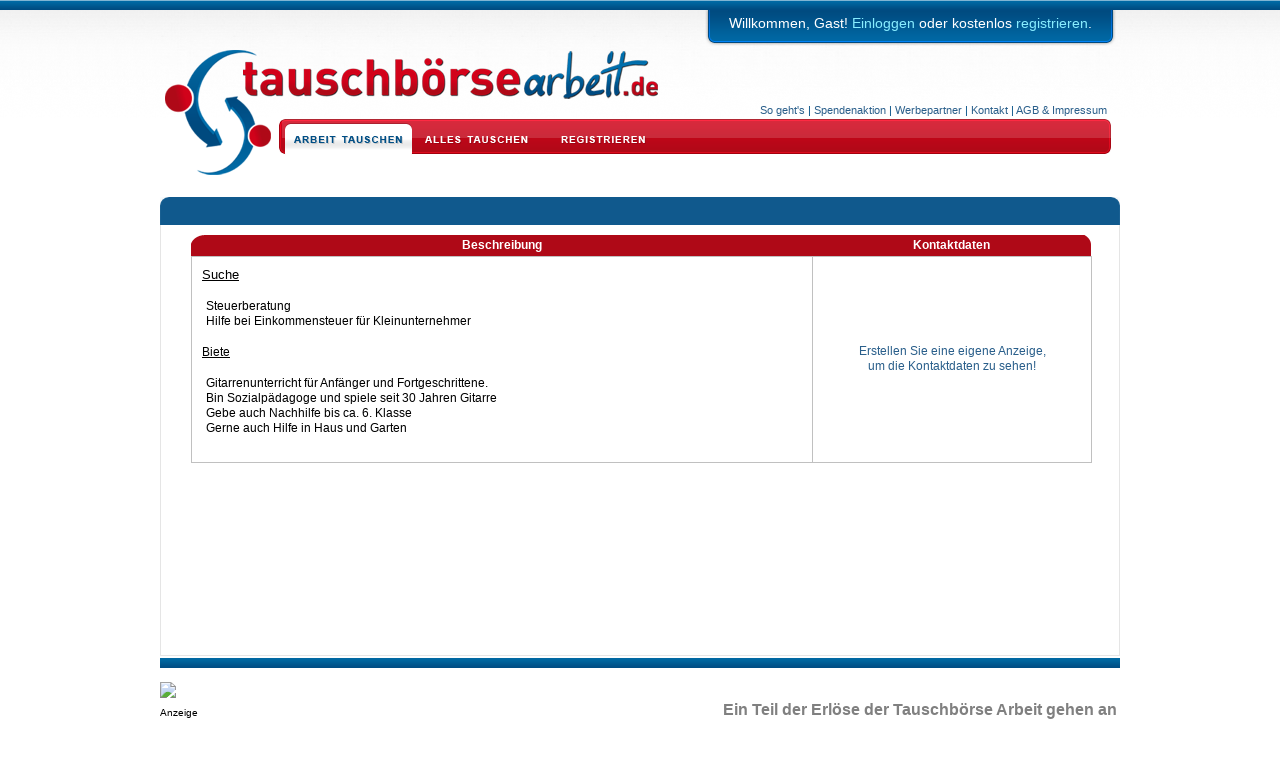

--- FILE ---
content_type: text/html; charset=utf-8
request_url: http://www.xn--tauschbrsearbeit-swb.de/viewtauschearbeitentry/1053
body_size: 1833
content:
<!DOCTYPE html PUBLIC "-//W3C//DTD XHTML 1.0 Strict//EN" "http://www.w3.org/TR/xhtml1/DTD/xhtml1-strict.dtd"><html xmlns:fb="facebook" xmlns="http://www.w3.org/1999/xhtml"><head><script src="/assets/af2795553c8ca96d/stack/de/core.js" type="text/javascript"></script><script src="/assets/af2795553c8ca96d/ctx/js/googleanalytics.js" type="text/javascript"></script><link type="text/css" rel="stylesheet" href="/assets/af2795553c8ca96d/core/default.css"></link><link type="text/css" rel="stylesheet" href="/assets/af2795553c8ca96d/core/tapestry-console.css"></link><link type="text/css" rel="stylesheet" href="/assets/af2795553c8ca96d/ctx/layout.css"></link><title>Tauschbörse Arbeit - Tausche Arbeit gegen Arbeit - </title><meta content="index, follow" name="Robots"></meta><meta content="tauschbörse arbeit, tausche arbeit gegen arbeit, tauschring, dienstleistung tauschen, nachbarschaftshilfe, arbeit tauschen" name="keywords"></meta><meta content="Apache Tapestry Framework (version 5.2.5)" name="generator"></meta></head><body><!--
<div id="fb-root"></div>
<script src="https://connect.facebook.net/en_US/all.js">
	
</script>
<script>
	FB.init({
		appId : '204782452878343',
		cookie : true,
		status : true,
		xfbml : true
	});
</script>

--><div class="upperbg"></div><div class="container"><div class="logo1"><a href="/"><img alt="Tauschbörse Arbeit" src="/Bilder/tba_logo1.png"/></a></div><div class="logo2"><a href="/"><img alt="Tauschbörse Arbeit" src="/Bilder/tba_logo2.png"/></a></div><div class="menu"><div class="welcome">Willkommen, Gast! <a href="/login">Einloggen</a> oder kostenlos <a href="/register">registrieren</a>.</div><div class="menu2"><a href="/howto">So geht's</a>
| <a href="/fundraising">Spendenaktion</a> | <a href="/advertising">Werbepartner</a> | <a href="/contact">Kontakt</a> | <a href="/imprint">AGB &amp; Impressum</a></div><!--
<div class="fblike"><script
	src="//connect.facebook.net/de_DE/all.js#xfbml=1"></script> <fb:like
	href="//www.facebook.com/pages/Tauschb%C3%B6rse-Arbeit/161231293937629"
	show_faces="false" font="" colorscheme="light" layout="button_count"></fb:like></div>
--><div class="mainmenu"><a href="/"><img height="36" width="127" alt="Arbeit tauschen" src="/Bilder/button_arbeit_aktiv.png"/></a><a href="/allestauschen"><img height="36" width="127" alt="Alles tauschen" src="/Bilder/button_alles_inaktiv.png"/></a><a href="/register"><img height="36" width="127" alt="Registrieren" src="/Bilder/button_reg_inaktiv.png"/></a></div></div><div class="titlebar"><h1></h1></div><div class="content"><div class="t-data-grid"><table class="t-data-grid"><thead><tr><th class="entities t-first">Beschreibung</th><th class="contact t-last">Kontaktdaten</th></tr></thead><tbody><tr class="t-first t-last"><td class="entities"><div style="width:600px;overflow:hidden" class="innerentities"><table><thead><span style="font-size:13px;display:block;text-align:left;color: #000"><u>Suche</u></span></thead><tbody><tr><td class="innerent"><p style="width:600px;white-space:pre-wrap">Steuerberatung
Hilfe bei Einkommensteuer für Kleinunternehmer</p></td></tr></tbody></table><table><thead><span style="display:block;text-align: left;color: #000"><u>Biete</u></span></thead><tbody><tr><td class="innerent"><p style="width:600px;white-space:pre-wrap">Gitarrenunterricht für Anfänger und Fortgeschrittene.
Bin Sozialpädagoge und spiele seit 30 Jahren Gitarre
Gebe auch Nachhilfe bis ca. 6. Klasse
Gerne auch Hilfe in Haus und Garten</p></td></tr></tbody></table></div></td><td class="contact"><a href="/step1_tauschearbeitcreate">Erstellen Sie eine eigene Anzeige,<br/>um die Kontaktdaten zu sehen!</a></td></tr></tbody></table></div></div><div class="footer"><div class="footercontentright">Ein Teil der Erlöse der
Tauschbörse Arbeit gehen an das Hilfswerk für Straßenkinder in Bolivien
-<br/><a shape="rect" href="http://www.arco-iris.de/" target="_blank">Arco Iris</a>.</div><a shape="rect" target="_blank" href="http://www.boote-suchmaschine.de/"><img src="http://boote-yachten.de/design/img/boote-yachten468.gif" border="0"/></a><br/><span style="text-align:left;font-size:x-small;">Anzeige</span><!-- <div id="fb-root"></div>
<script
	src="//connect.facebook.net/de_DE/all.js#appId=204782452878343&amp;xfbml=1"></script>
<fb:comments
	href="//www.facebook.com/pages/Tauschb%C3%B6rse-Arbeit/161231293937629?ref=ts"
	num_posts="2" width="550"></fb:comments>
	 --></div></div></body></html>

--- FILE ---
content_type: text/css
request_url: http://www.xn--tauschbrsearbeit-swb.de/assets/af2795553c8ca96d/ctx/layout.css
body_size: 2492
content:
pre {
    white-space: -moz-pre-wrap; /* Mozilla, supported since 1999 */
    white-space: -pre-wrap; /* Opera */
    white-space: -o-pre-wrap; /* Opera */
    white-space: pre-wrap; /* CSS3 - Text module (Candidate Recommendation) http://www.w3.org/TR/css3-text/#white-space */
    word-wrap: break-word; /* IE 5.5+ */
}

input.tt {
	background-color: #ffd283;
	font-size: 9px;
	color: #990000;
	height:17px;
	font-weight: normal;	
}
body
{
	background-color: #fff;
	margin:0 0 0 0;
	padding: 0 0 0 0;
	font-family:Arial, Helvetica, sans-serif;

	
}
p.bigtext{
	color:#2a5f8b;
	font-size:16px;
	margin-bottom:0px;
	}
h1{
	color:#2a5f8b;
	font-size:16px;
	margin-bottom:0px;
	
}
a:link { text-decoration: none; color: #2a5f8b; }
a:visited { text-decoration: none; color:#2a5f8b; }
a:hover { text-decoration: underline; }
a:active, .content a:focus { text-decoration: underline; }


.welcome a:link { text-decoration: none; color: #88edff; }
.welcome a:visited { text-decoration: none; color: #88edff; }
.welcome a:hover { text-decoration: underline; }
.welcome a:active, .content a:focus { text-decoration: underline; }

div.container
{
	
	position: absolute;
	width: 960px;
	left:50%;
	margin-left:-480px;
	
}
div.logo1{
	position: absolute;
	top:50px;
	left:5px;
	height:152px;
	width:129px;
	}
div.logo2{
	top:51px;
	left:83px;
	position: absolute;
	height:48px;
	width:415px;
	}
	

div.upperbg
{
		
	width:100%;
	position: absolute;
	height:184px;
		background-attachment:scroll;
	background-image:url(Bilder/upperbg.png);
	background-repeat:repeat-x;
	background-color:#fff;
}
div.menu
{	
	width:960px;
	height:184px;
	background-attachment:scroll;
	background-image:url(Bilder/header.png);
	background-repeat: no-repeat;
}
div.titlebar h1{
	font-weight:bold;
	
	font-family:Arial, Helvetica, sans-serif;
	padding-top:3px;
	font-size:1.2em;
	color:#fff;
}
div.titlebar

{	padding-left:10px;
	
	width:950px;
	height:28px;
	background-attachment:scroll;
	background-image:url(Bilder/titlebar.png);
	background-repeat:repeat-x;
	text-align: center;
	
}
div.mainmenu
{
	position: absolute;
	
	top:123px;
	left:125px;
}

div.welcome
{
	text-align:center;
	font-family:Arial, Helvetica, sans-serif;
	font-size:14px;
	color:#fff;
	position: absolute;
	width:390px;
	top:15px;
	left:555px;

}
div.trustlogo{
	position:absolute;
	left:550px;
	top:370px
	}
	
div.fblike{
position:absolute;
top:127px;
left:850px;

}

div.menu2
{
	text-align:center;
	font-family:Arial, Helvetica, sans-serif;
	font-size:11px;
	color:#004e85;
	position: absolute;
	
	top:104px;
	left:600px;

}

div.content
{
	line-height: 1.3;
	padding-top:10px;
	padding-left:30px;
	padding-right:30px;
	padding-bottom:20px;
	min-height:400px;
	width:898px;
	
	font-family:Arial, Helvetica, sans-serif;
	font-size:12px;
	text-align: justify;
	overflow:hidden;
	border-left: 1px;
	border-right: 1px;
	border-bottom: 1px;
	border-top:0px;
	border-style: solid;
	border-color:#e5e5e5;


}



div.footer
{

	padding-left:0px;
	padding-right:0px;
	padding-top:26px;
	
	
	color:#000;
	width:960px;
	height:153px;
	background-attachment: scroll;
	background-image:url(Bilder/footer.png);
	background-repeat: no-repeat;
}

div.footercontentright{
	font-family:Arial, Helvetica, sans-serif;
	font-weight:600;
	font-size:16px;
	color:gray;line-height:25px;
	position:absolute;left:560px;padding-top:15px;text-align:center
	}


.bildborder
{
	border: 1px solid #578db3;
	
}
DIV.t-data-grid-pager SPAN.current {
    color: white;
    background-color: #004e85;
}


TABLE.t-data-grid THEAD TR {
    color: white;
    background-color: #d02a3b;
	font-family:Arial, Helvetica, sans-serif;
	font-size:12px;
}
TABLE.t-data-grid {
    width: 900px;
}

DIV.t-error {
    border: 1px solid #b40817;
    padding: 0px;
    margin: 4px 0px;
}
DIV.t-error UL {
    margin: 2px 0px;
    background-color: white;
    color: #004e85;
}

DIV.t-error DIV {
    padding: 2px;
    display: block;
    margin: 0px;
    background-color: #b40817;
    color: white;
    font-weight: bold;
}


.inserttable th{
	text-align:center;	
	background-color: #10598d;
	color: #fff;
	}
hr{ margin-top:0px;
	margin-bottom:20px;
	color:#10598d;
}
	
th.entities {
   

   background-color: #fff;
   background-image:url(Bilder/th_entities.png);

   
}

td.contact{
	
	width:300px;
	text-align:center;
}

	
th.contact{
	 background-image:url(Bilder/th_entities.png);
	 background-position:right;
	 background-color: #fff;
	text-align:center;
}

#legend { height: 160px; }
#legend div { float: left;  }

/********** 3. Form Styles **********/

fieldset {
  margin-top: 1ex;
  padding: 5px;
}

legend {
  color: #b40817;
  font-weight: bold;
  padding: 0 2px;
} 
<!--
label:after, .label:after {
  content: ": " /* <- non-breaking space */
}
-->
form div > label, form div > .label {
  display: block;
  width: 14em;
  float: left;
  text-align: right;
  padding: 4px 2px 2px 0;
}

form div > .text {
  vertical-align: bottom;
  position: relative;
  top: 1px;
  line-height: 180%;
}

form table div > label {
  width: 6em;
}

form div {
  text-align: left;
  margin: 2px 0;
  clear: left;
}

input[type=button], input[type=file], input[type=password], input[type=submit],
input[type=text] {
  padding: 4px 4px;
}

option {
  padding: 1px 0 0 0;
}

input[type=button], input[type=file], input[type=password], input[type=submit],
input[type=text], textarea, select {
  border: 1px solid #2a5f8b;
}



input[type=button], input[type=file], input[type=password], input[type=submit],
input[type=text] {
  font-family: Verdana, Helvetica, Arial, sans-serif;
  font-size: 100%;
  width: 28ex;
}

 textarea { }

input[type=password].password-set {
  background: url(img/password-set.png) no-repeat center left;
}

input[type=submit], input[type=button] {
  width: auto;
}

div>input[type=checkbox] {
  margin: 3px 0 0 0;
}
TABLE.pictable TBODY TR TD {
    border-right: 0px solid silver;
    border-bottom: 0px solid silver;
    padding: 2px;
}

TABLE.t-data-grid THEAD TR TH {
    text-align: center;
    padding: 3px;
    white-space: nowrap;
    border-right: 0px solid silver;
    border-bottom: 1px solid silver;
}

table.t-data-grid tbody tr td.entities  {
	padding:10px;
    border-collapse: collapse;
    border-right:  1px solid silver;
  border-left: 1px solid silver; 
}
table.t-data-grid tbody tr  {
	padding-bottom:50px;
 
}

table.t-data-grid tbody tr td.innerent  {
    border-collapse: collapse;
    border-right: 0px ;
    border-bottom: 0px;
	white-space:pre-wrap;
}
TABLE.t-data-grid TBODY TR.odd {
    background-color: #f1f1f1;
}

TABLE.t-data-grid {
    border-collapse: collapse;
    border-left: 0px solid silver;
     border-right: 0px solid silver;
}

.ck-slideshow {
	float:left;
	position: relative;
	width: 169px;
	height: 150px;
	border: 5px solid #eee;
	overflow: hidden;
}

.ck-slideshow .ck-slide {
	position: absolute;
	top: 0px;
	left: 0px;
}

.ck-slideshow .ck-slideshow-ctls {
	position: absolute;
	background: url(slideshow/bg.png) repeat-x;
	cursor: pointer;
	height: 47px;
	width: 100%;
}

.prevboxcontainer{
	width: 169px;
}
.prevbox{
	width:165px;height:75px;background-color:#af0917;text-align:center;color:white;
	padding-left:2px; padding-right:2px;
	}
.prevbox2{
	width:165px;height:75px;background-color:#578db3;text-align:center;color:white;
	padding-left:2px; padding-right:2px;
}
.prevboxtitle
{
	border-bottom-width: 1px;border-bottom-style :solid;border-bottom-color: #fff;
	text-align: center;font-weight: bold;
}
div.categorieslist{
	
	float:left;
	width:293px;
	line-height:2em;
	margin-left:3px;
	
	}
ul li{
	list-style:none; /* removes the default bullet */
	background: url(Bilder/listicon.png) no-repeat left center;	
	padding-left: 10px
	
}
div.t-data-grid {
font-family:  Arial, sans-serif;
}

td.uploadslot{
	background-color:#bdd7e7;
	 text-align:center;
	 font-weight:900;
	  width:72px;
	  
	 font-size: 3em;
	 color:white;
	
	}
div.megaphone{
	margin-top:-65px;
	margin-left:200px;
	padding-left:100px;
	padding-top:84px;
	color:#fff;
	font-size:1.3em;
	
	
	height:104px;
	width:549px;
background: url(Bilder/megaphone.jpg) no-repeat left center;			
	}
	

	.contacttable td,.contacttable tr {
	text-align:left;
	border-right:0px;
	border:0;
	}

div.tagcloud{
margin-left:50px;
margin-top:20px;
margin-bottom:20px;
width:800px;
line-height:30px;
}

.prevboxcontainer a {
	text-decoration:none;
	color:#fff;
}

--- FILE ---
content_type: application/x-javascript
request_url: http://www.xn--tauschbrsearbeit-swb.de/assets/af2795553c8ca96d/ctx/js/googleanalytics.js
body_size: 334
content:
 var _gaq = _gaq || [];
  _gaq.push(['_setAccount', 'UA-5230583-13']);
  _gaq.push(['_setDomainName', 'www.xn--tauschbrsearbeit-swb.de']);
  _gaq.push(['_trackPageview']);

  (function() {
    var ga = document.createElement('script'); ga.type = 'text/javascript'; ga.async = true;
    ga.src = ('https:' == document.location.protocol ? 'https://ssl' : 'http://www') + '.google-analytics.com/ga.js';
    var s = document.getElementsByTagName('script')[0]; s.parentNode.insertBefore(ga, s);
  })();